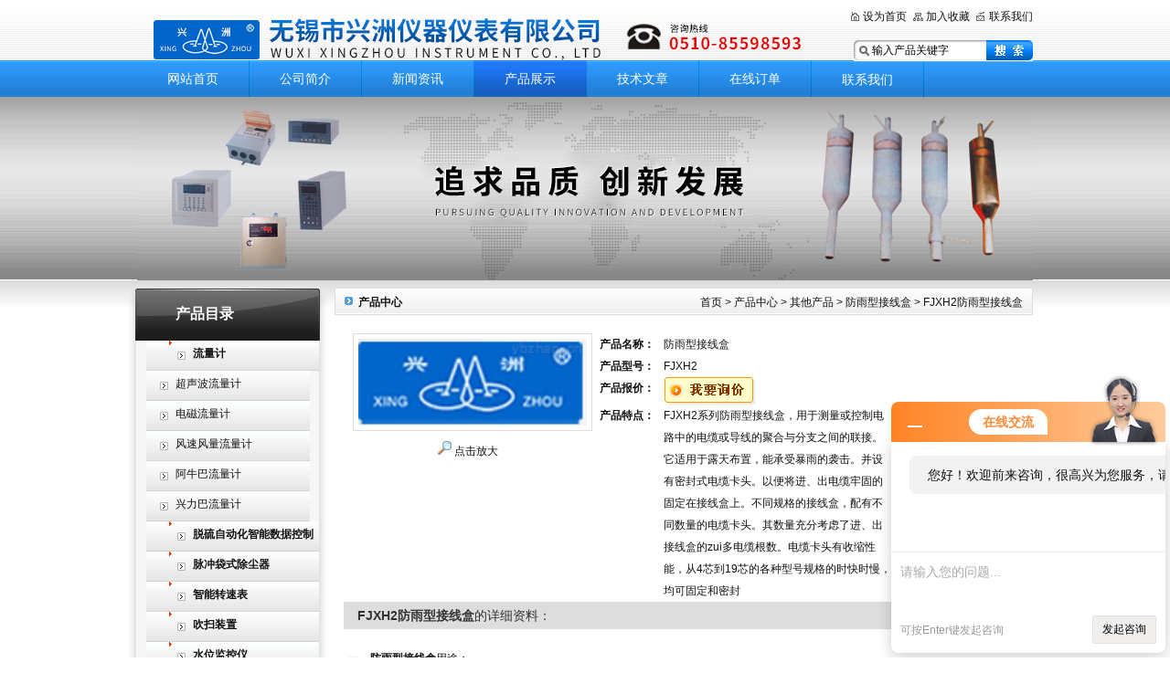

--- FILE ---
content_type: text/html; charset=utf-8
request_url: http://www.wxxzyb.cn/xingzhou-Products-108980/
body_size: 11584
content:
<!DOCTYPE html PUBLIC "-//W3C//DTD XHTML 1.0 Transitional//EN" "http://www.w3.org/TR/xhtml1/DTD/xhtml1-transitional.dtd">
<html xmlns="http://www.w3.org/1999/xhtml">
<head>
<meta http-equiv="Content-Type" content="text/html; charset=utf-8" />
<TITLE>防雨型接线盒FJXH2-无锡市兴洲仪器仪表有限公司</TITLE>
<META NAME="Keywords" CONTENT="防雨型接线盒">
<META NAME="Description" CONTENT="无锡市兴洲仪器仪表有限公司专业生产(供应)销售防雨型接线盒,欢迎您来电咨询防雨型接线盒的详细信息.">
<link href="/skins/623/css/style.css" rel="stylesheet" type="text/css" />
<!--导航当前状态 JS-->
<script language="javascript" type="text/javascript"> 
	var menu= '4';
</script>
<!--导航当前状态 JS END-->
<script type="application/ld+json">
{
"@context": "https://ziyuan.baidu.com/contexts/cambrian.jsonld",
"@id": "http://www.wxxzyb.cn/xingzhou-Products-108980/",
"title": "防雨型接线盒FJXH2",
"pubDate": "2007-11-20T11:18:31",
"upDate": "2025-12-29T08:14:04"
    }</script>
<script type="text/javascript" src="/ajax/common.ashx"></script>
<script src="/ajax/NewPersonalStyle.Classes.SendMSG,NewPersonalStyle.ashx" type="text/javascript"></script>
<script type="text/javascript">
var viewNames = "";
var cookieArr = document.cookie.match(new RegExp("ViewNames" + "=[_0-9]*", "gi"));
if (cookieArr != null && cookieArr.length > 0) {
   var cookieVal = cookieArr[0].split("=");
    if (cookieVal[0] == "ViewNames") {
        viewNames = unescape(cookieVal[1]);
    }
}
if (viewNames == "") {
    var exp = new Date();
    exp.setTime(exp.getTime() + 7 * 24 * 60 * 60 * 1000);
    viewNames = new Date().valueOf() + "_" + Math.round(Math.random() * 1000 + 1000);
    document.cookie = "ViewNames" + "=" + escape(viewNames) + "; expires" + "=" + exp.toGMTString();
}
SendMSG.ToSaveViewLog("108980", "ProductsInfo",viewNames, function() {});
</script>
<script language="javaScript" src="/js/JSChat.js"></script><script language="javaScript">function ChatBoxClickGXH() { DoChatBoxClickGXH('http://chat.ybzhan.cn',848) }</script><script>!window.jQuery && document.write('<script src="https://public.mtnets.com/Plugins/jQuery/2.2.4/jquery-2.2.4.min.js">'+'</scr'+'ipt>');</script><script type="text/javascript" src="http://chat.ybzhan.cn/chat/KFCenterBox/623"></script><script type="text/javascript" src="http://chat.ybzhan.cn/chat/KFLeftBox/623"></script><script>
(function(){
var bp = document.createElement('script');
var curProtocol = window.location.protocol.split(':')[0];
if (curProtocol === 'https') {
bp.src = 'https://zz.bdstatic.com/linksubmit/push.js';
}
else {
bp.src = 'http://push.zhanzhang.baidu.com/push.js';
}
var s = document.getElementsByTagName("script")[0];
s.parentNode.insertBefore(bp, s);
})();
</script>
<meta name="mobile-agent" content="format=html5;url=http://m.wxxzyb.cn/xingzhou-products-108980/">
<script type="text/javascript">
if(navigator.userAgent.match(/(iPhone|iPod|Android|ios)/i)){
    window.location = window.location.href.replace("www", "m");
}
</script>
</head>
<body>
<div class="Header">
		<h1><a href="/">无锡市兴洲仪器仪表有限公司</a></h1>
		
		<div class="search">

		  <a href="#" onclick="this.style.behavior='url(#default#homepage)';this.setHomePage(window.location.href);return(false)" class="top1">设为首页</a>
		   <a href="javascript:window.external.addFavorite(window.location.href, '无锡市兴洲仪器仪表有限公司')" class="top2">加入收藏</a>
		   <a href="/contact/" class="top3">联系我们</a>
		   <span>
		   <form name="form1" method="post" action="/products.html" onSubmit="return checkform(form1)">
		     <input type="text" name="keyword" id="keyword" class="input" value="输入产品关键字" onfocus="this.value=''"/>
		      <input type="submit" name="button" id="button" value="" class="but" />
		    </form>
			<script language=Javascript>
	function checkform(form)
	{
		var flag=true;
		if(form("keyword").value==""){alert("请输入关键词!");form("keyword").focus();return false};
		if(form("keyword").value=="输入产品关键字"){alert("请输入关键词!");form("keyword").focus();return false};
		return flag;
	}
</script>
		   </span>
		
		</div>
  </div>
  
  <div id="nav">
     <ul>
		<li id="menuId1"><a href="/">网站首页</a></li>
		<li id="menuId2"><a href="/aboutus/">公司简介</a></li>
		<li id="menuId3"><a href="/news/">新闻资讯</a></li>
		<li id="menuId4"><a href="/products/">产品展示</a></li>
		<li id="menuId5"><a href="/article/">技术文章</a></li>
		<li id="menuId6"><a href="/order/">在线订单</a></li>
		<li id="menuId7" class="no_x"><a href="/contact/">联系我们</a></li>
	 </ul> 
	 
<script language="javascript" type="text/javascript">
try {
    document.getElementById("menuId" + menu).className = "nav_hover";
}
catch (e) {}
</script>

  </div>
  
<script src="http://www.ybzhan.cn/mystat.aspx?u=xingzhou"></script>
	
	
<div class="BannerAbout"><img src="/skins/623/images/ny_banner.jpg" width="980" height="200" alt="无锡市兴洲仪器仪表有限公司" /></div>
<div class="ContentBg">
    <div class="Content">
    	<div class="ContentLeft">
        	<div class="Menu">
  <h3>产品目录</h3>
<ul style="padding-left:20px">
	
	 <li style="line-height:28px"><img src="/skins/623/images/ico_2.gif"/>&nbsp;&nbsp;<a href="/xingzhou-ParentList-476173/" title="流量计" onmouseover="showsubmenu('流量计')"><strong>流量计</strong></a></li>
       <div id="submenu_流量计" style="display:none">
     
	 <li style="line-height:28px; padding-left:15px"><a href="/xingzhou-SonList-498447/" title="超声波流量计">超声波流量计</a></li>  
	 <li style="line-height:28px; padding-left:15px"><a href="/xingzhou-SonList-494542/" title="电磁流量计">电磁流量计</a></li>  
	 <li style="line-height:28px; padding-left:15px"><a href="/xingzhou-SonList-494509/" title="风速风量流量计">风速风量流量计</a></li>  
	 <li style="line-height:28px; padding-left:15px"><a href="/xingzhou-SonList-476175/" title="阿牛巴流量计">阿牛巴流量计</a></li>  
	 <li style="line-height:28px; padding-left:15px"><a href="/xingzhou-SonList-476174/" title="兴力巴流量计">兴力巴流量计</a></li>  
            </div>
          
	 <li style="line-height:28px"><img src="/skins/623/images/ico_2.gif"/>&nbsp;&nbsp;<a href="/xingzhou-ParentList-452004/" title="脱硫自动化智能数据控制系统" onmouseover="showsubmenu('脱硫自动化智能数据控制系统')"><strong>脱硫自动化智能数据控制系统</strong></a></li>
       <div id="submenu_脱硫自动化智能数据控制系统" style="display:none">
     
	 <li style="line-height:28px; padding-left:15px"><a href="/xingzhou-SonList-572296/" title="脱硫、脱硝自动化智能数据控制系统">脱硫、脱硝自动化智能数据控制系统</a></li>  
            </div>
          
	 <li style="line-height:28px"><img src="/skins/623/images/ico_2.gif"/>&nbsp;&nbsp;<a href="/xingzhou-ParentList-441842/" title="脉冲袋式除尘器" onmouseover="showsubmenu('脉冲袋式除尘器')"><strong>脉冲袋式除尘器</strong></a></li>
       <div id="submenu_脉冲袋式除尘器" style="display:none">
     
	 <li style="line-height:28px; padding-left:15px"><a href="/xingzhou-SonList-572299/" title="脉冲袋式除尘器，袋式除尘器，脉冲除尘器工作原理">脉冲袋式除尘器，袋式除尘器，脉冲除尘器工作原理</a></li>  
            </div>
          
	 <li style="line-height:28px"><img src="/skins/623/images/ico_2.gif"/>&nbsp;&nbsp;<a href="/xingzhou-ParentList-25352/" title="智能转速表" onmouseover="showsubmenu('智能转速表')"><strong>智能转速表</strong></a></li>
       <div id="submenu_智能转速表" style="display:none">
     
	 <li style="line-height:28px; padding-left:15px"><a href="/xingzhou-SonList-55024/" title="转速传感器">转速传感器</a></li>  
	 <li style="line-height:28px; padding-left:15px"><a href="/xingzhou-SonList-56230/" title="智能数字转速表">智能数字转速表</a></li>  
	 <li style="line-height:28px; padding-left:15px"><a href="/xingzhou-SonList-56228/" title="墙挂式智能转速表">墙挂式智能转速表</a></li>  
            </div>
          
	 <li style="line-height:28px"><img src="/skins/623/images/ico_2.gif"/>&nbsp;&nbsp;<a href="/xingzhou-ParentList-26536/" title="吹扫装置" onmouseover="showsubmenu('吹扫装置')"><strong>吹扫装置</strong></a></li>
       <div id="submenu_吹扫装置" style="display:none">
     
	 <li style="line-height:28px; padding-left:15px"><a href="/xingzhou-SonList-119839/" title="气源分配控制装置">气源分配控制装置</a></li>  
	 <li style="line-height:28px; padding-left:15px"><a href="/xingzhou-SonList-371629/" title="风压防堵补偿吹扫装置">风压防堵补偿吹扫装置</a></li>  
	 <li style="line-height:28px; padding-left:15px"><a href="/xingzhou-SonList-119840/" title="风压防堵取样器">风压防堵取样器</a></li>  
	 <li style="line-height:28px; padding-left:15px"><a href="/xingzhou-SonList-54786/" title="多路风压测量装置">多路风压测量装置</a></li>  
	 <li style="line-height:28px; padding-left:15px"><a href="/xingzhou-SonList-54783/" title="脉冲控制仪">脉冲控制仪</a></li>  
	 <li style="line-height:28px; padding-left:15px"><a href="/xingzhou-SonList-375187/" title="气源分配箱">气源分配箱</a></li>  
	 <li style="line-height:28px; padding-left:15px"><a href="/xingzhou-SonList-54784/" title="智能炉膛负压表">智能炉膛负压表</a></li>  
	 <li style="line-height:28px; padding-left:15px"><a href="/xingzhou-SonList-119841/" title="毕托管">毕托管</a></li>  
	 <li style="line-height:28px; padding-left:15px"><a href="/xingzhou-SonList-119838/" title="风流量测量装置">风流量测量装置</a></li>  
            </div>
          
	 <li style="line-height:28px"><img src="/skins/623/images/ico_2.gif"/>&nbsp;&nbsp;<a href="/xingzhou-ParentList-2671/" title="水位监控仪" onmouseover="showsubmenu('水位监控仪')"><strong>水位监控仪</strong></a></li>
       <div id="submenu_水位监控仪" style="display:none">
     
	 <li style="line-height:28px; padding-left:15px"><a href="/xingzhou-SonList-476197/" title="雷达水位计">雷达水位计</a></li>  
	 <li style="line-height:28px; padding-left:15px"><a href="/xingzhou-SonList-476193/" title="投入式液位计">投入式液位计</a></li>  
	 <li style="line-height:28px; padding-left:15px"><a href="/xingzhou-SonList-423433/" title="雷达物位计">雷达物位计</a></li>  
	 <li style="line-height:28px; padding-left:15px"><a href="/xingzhou-SonList-56196/" title="双色电接点液位计">双色电接点液位计</a></li>  
	 <li style="line-height:28px; padding-left:15px"><a href="/xingzhou-SonList-54858/" title="电接点液位监控仪">电接点液位监控仪</a></li>  
	 <li style="line-height:28px; padding-left:15px"><a href="/xingzhou-SonList-54861/" title="水位表">水位表</a></li>  
	 <li style="line-height:28px; padding-left:15px"><a href="/xingzhou-SonList-54855/" title="测量筒">测量筒</a></li>  
	 <li style="line-height:28px; padding-left:15px"><a href="/xingzhou-SonList-56199/" title="液位监控仪">液位监控仪</a></li>  
	 <li style="line-height:28px; padding-left:15px"><a href="/xingzhou-SonList-56198/" title="液位调节仪">液位调节仪</a></li>  
	 <li style="line-height:28px; padding-left:15px"><a href="/xingzhou-SonList-56197/" title="磁翻板液位计">磁翻板液位计</a></li>  
	 <li style="line-height:28px; padding-left:15px"><a href="/xingzhou-SonList-56195/" title="液位远传变送器">液位远传变送器</a></li>  
	 <li style="line-height:28px; padding-left:15px"><a href="/xingzhou-SonList-54860/" title="水位控制仪">水位控制仪</a></li>  
	 <li style="line-height:28px; padding-left:15px"><a href="/xingzhou-SonList-54859/" title="水位报警仪">水位报警仪</a></li>  
	 <li style="line-height:28px; padding-left:15px"><a href="/xingzhou-SonList-54857/" title="液位控制器">液位控制器</a></li>  
            </div>
          
	 <li style="line-height:28px"><img src="/skins/623/images/ico_2.gif"/>&nbsp;&nbsp;<a href="/xingzhou-ParentList-26539/" title="智能流量积算仪" onmouseover="showsubmenu('智能流量积算仪')"><strong>智能流量积算仪</strong></a></li>
       <div id="submenu_智能流量积算仪" style="display:none">
     
	 <li style="line-height:28px; padding-left:15px"><a href="/xingzhou-SonList-371639/" title="风速风流量计">风速风流量计</a></li>  
	 <li style="line-height:28px; padding-left:15px"><a href="/xingzhou-SonList-54880/" title="智能计量泵计量仪">智能计量泵计量仪</a></li>  
	 <li style="line-height:28px; padding-left:15px"><a href="/xingzhou-SonList-54879/" title="全通用智能流量积算仪">全通用智能流量积算仪</a></li>  
	 <li style="line-height:28px; padding-left:15px"><a href="/xingzhou-SonList-54878/" title="磁卡式通用感应智能流量仪">磁卡式通用感应智能流量仪</a></li>  
            </div>
          
	 <li style="line-height:28px"><img src="/skins/623/images/ico_2.gif"/>&nbsp;&nbsp;<a href="/xingzhou-ParentList-26540/" title="氧化锆氧量分析仪" onmouseover="showsubmenu('氧化锆氧量分析仪')"><strong>氧化锆氧量分析仪</strong></a></li>
       <div id="submenu_氧化锆氧量分析仪" style="display:none">
     
	 <li style="line-height:28px; padding-left:15px"><a href="/xingzhou-SonList-371632/" title="氧化锆探头">氧化锆探头</a></li>  
	 <li style="line-height:28px; padding-left:15px"><a href="/xingzhou-SonList-54877/" title="氧化锆定氧探头">氧化锆定氧探头</a></li>  
	 <li style="line-height:28px; padding-left:15px"><a href="/xingzhou-SonList-54876/" title="氧化锆智能氧量分析仪">氧化锆智能氧量分析仪</a></li>  
	 <li style="line-height:28px; padding-left:15px"><a href="/xingzhou-SonList-54874/" title="氧化锆保护管">氧化锆保护管</a></li>  
	 <li style="line-height:28px; padding-left:15px"><a href="/xingzhou-SonList-54875/" title="氧化锆微量氧测定元件">氧化锆微量氧测定元件</a></li>  
            </div>
          
	 <li style="line-height:28px"><img src="/skins/623/images/ico_2.gif"/>&nbsp;&nbsp;<a href="/xingzhou-ParentList-25498/" title="智能通用数显仪" onmouseover="showsubmenu('智能通用数显仪')"><strong>智能通用数显仪</strong></a></li>
       <div id="submenu_智能通用数显仪" style="display:none">
     
	 <li style="line-height:28px; padding-left:15px"><a href="/xingzhou-SonList-371631/" title="智能前端">智能前端</a></li>  
	 <li style="line-height:28px; padding-left:15px"><a href="/xingzhou-SonList-54866/" title="温度控制仪">温度控制仪</a></li>  
	 <li style="line-height:28px; padding-left:15px"><a href="/xingzhou-SonList-54864/" title="智能数显调节仪">智能数显调节仪</a></li>  
	 <li style="line-height:28px; padding-left:15px"><a href="/xingzhou-SonList-54863/" title="智能光柱式数显仪">智能光柱式数显仪</a></li>  
	 <li style="line-height:28px; padding-left:15px"><a href="/xingzhou-SonList-54862/" title="双通道智能数显仪">双通道智能数显仪</a></li>  
            </div>
          
	 <li style="line-height:28px"><img src="/skins/623/images/ico_2.gif"/>&nbsp;&nbsp;<a href="/xingzhou-ParentList-2667/" title="闪光报警器|音响器" onmouseover="showsubmenu('闪光报警器|音响器')"><strong>闪光报警器|音响器</strong></a></li>
       <div id="submenu_闪光报警器|音响器" style="display:none">
     
	 <li style="line-height:28px; padding-left:15px"><a href="/xingzhou-SonList-55957/" title="电接点报警器">电接点报警器</a></li>  
	 <li style="line-height:28px; padding-left:15px"><a href="/xingzhou-SonList-55956/" title="闪光信号报警器">闪光信号报警器</a></li>  
	 <li style="line-height:28px; padding-left:15px"><a href="/xingzhou-SonList-55955/" title="报警音响器">报警音响器</a></li>  
	 <li style="line-height:28px; padding-left:15px"><a href="/xingzhou-SonList-55954/" title="闪光报警器">闪光报警器</a></li>  
            </div>
          
	 <li style="line-height:28px"><img src="/skins/623/images/ico_2.gif"/>&nbsp;&nbsp;<a href="/xingzhou-ParentList-26538/" title="温度巡测记录仪" onmouseover="showsubmenu('温度巡测记录仪')"><strong>温度巡测记录仪</strong></a></li>
       <div id="submenu_温度巡测记录仪" style="display:none">
     
	 <li style="line-height:28px; padding-left:15px"><a href="/xingzhou-SonList-54873/" title="智能温度巡测仪">智能温度巡测仪</a></li>  
	 <li style="line-height:28px; padding-left:15px"><a href="/xingzhou-SonList-54872/" title="智能温度巡测记录仪">智能温度巡测记录仪</a></li>  
            </div>
          
	 <li style="line-height:28px"><img src="/skins/623/images/ico_2.gif"/>&nbsp;&nbsp;<a href="/xingzhou-ParentList-2666/" title="变送器系列" onmouseover="showsubmenu('变送器系列')"><strong>变送器系列</strong></a></li>
       <div id="submenu_变送器系列" style="display:none">
     
	 <li style="line-height:28px; padding-left:15px"><a href="/xingzhou-SonList-581348/" title="频率变送器">频率变送器</a></li>  
	 <li style="line-height:28px; padding-left:15px"><a href="/xingzhou-SonList-497577/" title="电容式压力变送器">电容式压力变送器</a></li>  
	 <li style="line-height:28px; padding-left:15px"><a href="/xingzhou-SonList-494530/" title="油位传感器">油位传感器</a></li>  
	 <li style="line-height:28px; padding-left:15px"><a href="/xingzhou-SonList-56222/" title="炉膛负压表">炉膛负压表</a></li>  
	 <li style="line-height:28px; padding-left:15px"><a href="/xingzhou-SonList-55823/" title="一体化变送器">一体化变送器</a></li>  
	 <li style="line-height:28px; padding-left:15px"><a href="/xingzhou-SonList-55821/" title="压力差压变送器">压力差压变送器</a></li>  
	 <li style="line-height:28px; padding-left:15px"><a href="/xingzhou-SonList-55818/" title="电量送变器">电量送变器</a></li>  
	 <li style="line-height:28px; padding-left:15px"><a href="/xingzhou-SonList-55817/" title="温湿度变送器">温湿度变送器</a></li>  
	 <li style="line-height:28px; padding-left:15px"><a href="/xingzhou-SonList-55816/" title="单双路变送器">单双路变送器</a></li>  
	 <li style="line-height:28px; padding-left:15px"><a href="/xingzhou-SonList-55285/" title="液位变送器">液位变送器</a></li>  
	 <li style="line-height:28px; padding-left:15px"><a href="/xingzhou-SonList-55016/" title="配电器">配电器</a></li>  
	 <li style="line-height:28px; padding-left:15px"><a href="/xingzhou-SonList-55015/" title="信号隔离器/转换器">信号隔离器/转换器</a></li>  
	 <li style="line-height:28px; padding-left:15px"><a href="/xingzhou-SonList-54881/" title="温度仪表">温度仪表</a></li>  
            </div>
          
	 <li style="line-height:28px"><img src="/skins/623/images/ico_2.gif"/>&nbsp;&nbsp;<a href="/xingzhou-ParentList-26544/" title="电源箱" onmouseover="showsubmenu('电源箱')"><strong>电源箱</strong></a></li>
       <div id="submenu_电源箱" style="display:none">
     
	 <li style="line-height:28px; padding-left:15px"><a href="/xingzhou-SonList-572301/" title="仪表电源箱">仪表电源箱</a></li>  
	 <li style="line-height:28px; padding-left:15px"><a href="/xingzhou-SonList-572300/" title="不间断电源">不间断电源</a></li>  
            </div>
          
	 <li style="line-height:28px"><img src="/skins/623/images/ico_2.gif"/>&nbsp;&nbsp;<a href="/xingzhou-ParentList-26545/" title="节流装置|平衡容器" onmouseover="showsubmenu('节流装置|平衡容器')"><strong>节流装置|平衡容器</strong></a></li>
       <div id="submenu_节流装置|平衡容器" style="display:none">
     
	 <li style="line-height:28px; padding-left:15px"><a href="/xingzhou-SonList-498382/" title="冷凝器">冷凝器</a></li>  
	 <li style="line-height:28px; padding-left:15px"><a href="/xingzhou-SonList-494519/" title="孔板流量计">孔板流量计</a></li>  
	 <li style="line-height:28px; padding-left:15px"><a href="/xingzhou-SonList-432581/" title="取样冷却器">取样冷却器</a></li>  
	 <li style="line-height:28px; padding-left:15px"><a href="/xingzhou-SonList-371649/" title="双室平衡容器">双室平衡容器</a></li>  
            </div>
          
	 <li style="line-height:28px"><img src="/skins/623/images/ico_2.gif"/>&nbsp;&nbsp;<a href="/xingzhou-ParentList-26546/" title="电动操作显示器" onmouseover="showsubmenu('电动操作显示器')"><strong>电动操作显示器</strong></a></li>
       <div id="submenu_电动操作显示器" style="display:none">
     
	 <li style="line-height:28px; padding-left:15px"><a href="/xingzhou-SonList-498030/" title="电动执行机构">电动执行机构</a></li>  
	 <li style="line-height:28px; padding-left:15px"><a href="/xingzhou-SonList-54712/" title="操作器">操作器</a></li>  
	 <li style="line-height:28px; padding-left:15px"><a href="/xingzhou-SonList-54711/" title="显示器">显示器</a></li>  
	 <li style="line-height:28px; padding-left:15px"><a href="/xingzhou-SonList-54710/" title="球型铰链机构">球型铰链机构</a></li>  
	 <li style="line-height:28px; padding-left:15px"><a href="/xingzhou-SonList-54709/" title="伺服放大器">伺服放大器</a></li>  
	 <li style="line-height:28px; padding-left:15px"><a href="/xingzhou-SonList-54708/" title="位置发送器">位置发送器</a></li>  
	 <li style="line-height:28px; padding-left:15px"><a href="/xingzhou-SonList-54707/" title="伺服控制PID调节器">伺服控制PID调节器</a></li>  
            </div>
          
	 <li style="line-height:28px"><img src="/skins/623/images/ico_2.gif"/>&nbsp;&nbsp;<a href="/xingzhou-ParentList-26547/" title="校验仪系列" onmouseover="showsubmenu('校验仪系列')"><strong>校验仪系列</strong></a></li>
       <div id="submenu_校验仪系列" style="display:none">
     
	 <li style="line-height:28px; padding-left:15px"><a href="/xingzhou-SonList-55023/" title="手持式智能信号发生校验仪">手持式智能信号发生校验仪</a></li>  
	 <li style="line-height:28px; padding-left:15px"><a href="/xingzhou-SonList-55022/" title="便携式精密压力/风压校验仪">便携式精密压力/风压校验仪</a></li>  
            </div>
          
	 <li style="line-height:28px"><img src="/skins/623/images/ico_2.gif"/>&nbsp;&nbsp;<a href="/xingzhou-ParentList-26548/" title="汽轮机监视保护仪表" onmouseover="showsubmenu('汽轮机监视保护仪表')"><strong>汽轮机监视保护仪表</strong></a></li>
       <div id="submenu_汽轮机监视保护仪表" style="display:none">
     
	 <li style="line-height:28px; padding-left:15px"><a href="/xingzhou-SonList-54279/" title="轴向传感器|轴向监视仪">轴向传感器|轴向监视仪</a></li>  
	 <li style="line-height:28px; padding-left:15px"><a href="/xingzhou-SonList-54278/" title="振动传感器|振动监视仪">振动传感器|振动监视仪</a></li>  
	 <li style="line-height:28px; padding-left:15px"><a href="/xingzhou-SonList-54277/" title="油位传感器|油位监视仪">油位传感器|油位监视仪</a></li>  
	 <li style="line-height:28px; padding-left:15px"><a href="/xingzhou-SonList-54276/" title="胀差传感器|胀差监视仪">胀差传感器|胀差监视仪</a></li>  
            </div>
          
	 <li style="line-height:28px"><img src="/skins/623/images/ico_2.gif"/>&nbsp;&nbsp;<a href="/xingzhou-ParentList-26549/" title="数据采集|热网管理" onmouseover="showsubmenu('数据采集|热网管理')"><strong>数据采集|热网管理</strong></a></li>
       <div id="submenu_数据采集|热网管理" style="display:none">
     
	 <li style="line-height:28px; padding-left:15px"><a href="/xingzhou-SonList-54274/" title="IDAS系列智能数据采集网络">IDAS系列智能数据采集网络</a></li>  
	 <li style="line-height:28px; padding-left:15px"><a href="/xingzhou-SonList-54273/" title="智能数据采集装置">智能数据采集装置</a></li>  
	 <li style="line-height:28px; padding-left:15px"><a href="/xingzhou-SonList-54272/" title="热电厂供汽热网计算机管理系统">热电厂供汽热网计算机管理系统</a></li>  
            </div>
          
	 <li style="line-height:28px"><img src="/skins/623/images/ico_2.gif"/>&nbsp;&nbsp;<a href="/xingzhou-ParentList-26550/" title="工业自动化仪表盘" onmouseover="showsubmenu('工业自动化仪表盘')"><strong>工业自动化仪表盘</strong></a></li>
       <div id="submenu_工业自动化仪表盘" style="display:none">
     
            </div>
          
	 <li style="line-height:28px"><img src="/skins/623/images/ico_2.gif"/>&nbsp;&nbsp;<a href="/xingzhou-ParentList-26552/" title="水质电参数测量仪" onmouseover="showsubmenu('水质电参数测量仪')"><strong>水质电参数测量仪</strong></a></li>
       <div id="submenu_水质电参数测量仪" style="display:none">
     
	 <li style="line-height:28px; padding-left:15px"><a href="/xingzhou-SonList-497530/" title="电导率仪">电导率仪</a></li>  
	 <li style="line-height:28px; padding-left:15px"><a href="/xingzhou-SonList-488724/" title="溶氧仪">溶氧仪</a></li>  
	 <li style="line-height:28px; padding-left:15px"><a href="/xingzhou-SonList-488722/" title="酸碱浓度计">酸碱浓度计</a></li>  
            </div>
          
	 <li style="line-height:28px"><img src="/skins/623/images/ico_2.gif"/>&nbsp;&nbsp;<a href="/xingzhou-ParentList-119381/" title="分析仪器传感器电极" onmouseover="showsubmenu('分析仪器传感器电极')"><strong>分析仪器传感器电极</strong></a></li>
       <div id="submenu_分析仪器传感器电极" style="display:none">
     
	 <li style="line-height:28px; padding-left:15px"><a href="/xingzhou-SonList-497554/" title="PH电极">PH电极</a></li>  
	 <li style="line-height:28px; padding-left:15px"><a href="/xingzhou-SonList-497552/" title="电导率电极">电导率电极</a></li>  
            </div>
          
	 <li style="line-height:28px"><img src="/skins/623/images/ico_2.gif"/>&nbsp;&nbsp;<a href="/xingzhou-ParentList-26551/" title="无纸记录仪" onmouseover="showsubmenu('无纸记录仪')"><strong>无纸记录仪</strong></a></li>
       <div id="submenu_无纸记录仪" style="display:none">
     
	 <li style="line-height:28px; padding-left:15px"><a href="/xingzhou-SonList-494516/" title="彩色无纸记录仪">彩色无纸记录仪</a></li>  
	 <li style="line-height:28px; padding-left:15px"><a href="/xingzhou-SonList-55021/" title="智能无纸记录仪（1～3路横式/竖式）">智能无纸记录仪（1～3路横式/竖式）</a></li>  
	 <li style="line-height:28px; padding-left:15px"><a href="/xingzhou-SonList-55020/" title="智能无纸记录仪（1～20路方形）">智能无纸记录仪（1～20路方形）</a></li>  
            </div>
          
	 <li style="line-height:28px"><img src="/skins/623/images/ico_2.gif"/>&nbsp;&nbsp;<a href="/xingzhou-ParentList-119384/" title="仪表保护保温箱" onmouseover="showsubmenu('仪表保护保温箱')"><strong>仪表保护保温箱</strong></a></li>
       <div id="submenu_仪表保护保温箱" style="display:none">
     
	 <li style="line-height:28px; padding-left:15px"><a href="/xingzhou-SonList-498088/" title="智能型电磁阀控制箱">智能型电磁阀控制箱</a></li>  
	 <li style="line-height:28px; padding-left:15px"><a href="/xingzhou-SonList-441889/" title="电气控制柜">电气控制柜</a></li>  
            </div>
          
	 <li style="line-height:28px"><img src="/skins/623/images/ico_2.gif"/>&nbsp;&nbsp;<a href="/xingzhou-ParentList-26553/" title="其他产品" onmouseover="showsubmenu('其他产品')"><strong>其他产品</strong></a></li>
       <div id="submenu_其他产品" style="display:none">
     
	 <li style="line-height:28px; padding-left:15px"><a href="/xingzhou-SonList-581193/" title="油箱油位测量装置">油箱油位测量装置</a></li>  
	 <li style="line-height:28px; padding-left:15px"><a href="/xingzhou-SonList-498422/" title="单、双极电源开关">单、双极电源开关</a></li>  
	 <li style="line-height:28px; padding-left:15px"><a href="/xingzhou-SonList-494524/" title="油动机行程传感器">油动机行程传感器</a></li>  
	 <li style="line-height:28px; padding-left:15px"><a href="/xingzhou-SonList-375104/" title="智能空气净化装置">智能空气净化装置</a></li>  
	 <li style="line-height:28px; padding-left:15px"><a href="/xingzhou-SonList-54672/" title="液位/电源/料位开关">液位/电源/料位开关</a></li>  
	 <li style="line-height:28px; padding-left:15px"><a href="/xingzhou-SonList-54671/" title="滚珠式振动器">滚珠式振动器</a></li>  
	 <li style="line-height:28px; padding-left:15px"><a href="/xingzhou-SonList-54670/" title="防雨型接线盒">防雨型接线盒</a></li>  
            </div>
          
	 <li style="line-height:28px"><img src="/skins/623/images/ico_2.gif"/>&nbsp;&nbsp;<a href="/xingzhou-ParentList-572291/" title="除尘器自动化控制系统" onmouseover="showsubmenu('除尘器自动化控制系统')"><strong>除尘器自动化控制系统</strong></a></li>
       <div id="submenu_除尘器自动化控制系统" style="display:none">
     
	 <li style="line-height:28px; padding-left:15px"><a href="/xingzhou-SonList-572292/" title="大型除尘器自动化控制系统">大型除尘器自动化控制系统</a></li>  
            </div>
          
	 <li style="line-height:28px"><img src="/skins/623/images/ico_2.gif"/>&nbsp;&nbsp;<a href="/xingzhou-ParentList-576508/" title="压差控制器" onmouseover="showsubmenu('压差控制器')"><strong>压差控制器</strong></a></li>
       <div id="submenu_压差控制器" style="display:none">
     
	 <li style="line-height:28px; padding-left:15px"><a href="/xingzhou-SonList-580559/" title="压力调节装置">压力调节装置</a></li>  
            </div>
          
	 <li style="line-height:28px"><img src="/skins/623/images/ico_2.gif"/>&nbsp;&nbsp;<a href="/xingzhou-ParentList-581352/" title="温度仪表（热电阻、热电偶）" onmouseover="showsubmenu('温度仪表（热电阻、热电偶）')"><strong>温度仪表（热电阻、热电偶）</strong></a></li>
       <div id="submenu_温度仪表（热电阻、热电偶）" style="display:none">
     
	 <li style="line-height:28px; padding-left:15px"><a href="/xingzhou-SonList-581353/" title="装配式热电偶">装配式热电偶</a></li>  
            </div>
          	
           <SCRIPT type=text/JavaScript>
var aaa = document.getElementsByTagName('div');
	var j =0;
	for(i=0;i<aaa.length;i++)
	{
		if(aaa[i].id.indexOf('submenu_')>-1 && j ==0 )		
		{
			aaa[i].style.display = '';
			break;
		}
	}	
function showsubmenu(sid)
{
	var aaa = document.getElementsByTagName('div');
	var j =0;
	for(i=0;i<aaa.length;i++)
	{
		if(aaa[i].id.indexOf('submenu_')>-1)			
			aaa[i].style.display = 'none';
	}	
	var bbb = document.getElementById("submenu_" + sid );
	bbb.style.display= '';
}
  </SCRIPT>
  </ul>

</div>
        </div>
    	<div class="ContentRight">
        	<div class="Links">
            	<div class="l"><a href="\">首页</a> > <a href="\products.html">产品中心</a> > <a href="/xingzhou-ParentList-26553/">其他产品</a> > <a href="/xingzhou-SonList-54670/">防雨型接线盒</a> > FJXH2防雨型接线盒
            
              </div>
            	<h2>产品中心</h2>
            </div>
            <div class="main_box">
            <!--产品展示start-->
             <div class="prodetail_box">
                  <div class="prodetail_img">
				      <p><img  src="http://img48.ybzhan.cn/gxhpic_693c269495/fa0ff1dd222956ceddaff5666585ca574db58e17a4308d82e31cfd8dfd6dc73a0828da5c32ff99c7.png" width="250" style="border:1px solid #ddd; padding:5px;" alt="防雨型接线盒"/></p>
					  <p style="text-align:center; margin:0px; margin-top:10px; width:250px;">
					  <img border=0 src="/skins/623/images/big.jpg" width=16 height=16 align="absmiddle">
					  <a href="http://img48.ybzhan.cn/gxhpic_693c269495/fa0ff1dd222956ceddaff5666585ca574db58e17a4308d82e31cfd8dfd6dc73a0828da5c32ff99c7.png" target="_blank" title="放大产品图片"> 点击放大</a></p>
				  </div>
                  <div class="pro_text01">
				     <p><b>产品名称：</b><span>防雨型接线盒</span></p>
				     <p><b>产品型号：</b><span>FJXH2</span></p>					 
					 <p><b>产品报价：</b><span><a href="#order"><img src=/images/cankaojia.gif border=0></a></span></p>
					 <p><b>产品特点：</b><span>FJXH2系列防雨型接线盒，用于测量或控制电路中的电缆或导线的聚合与分支之间的联接。它适用于露天布置，能承受暴雨的袭击。并设有密封式电缆卡头。以便将进、出电缆牢固的固定在接线盒上。不同规格的接线盒，配有不同数量的电缆卡头。其数量充分考虑了进、出接线盒的zui多电缆根数。电缆卡头有收缩性能，从4芯到19芯的各种型号规格的时快时慢，均可固定和密封</span></p>
				  </div>
				  <div id="clear"></div>
             </div>
		     <!--产品展示start-->
			 
			 
			 <div id="pro_xxnr_box">
                <h2 class="bt"><strong>FJXH2防雨型接线盒</strong>的详细资料：</h2>
                <div class="xxbrbox"><P>一、<STRONG>防雨型接线盒</STRONG>用途：<BR>FJXH<SUB>2</SUB>系列防雨型接线盒，用于测量或控制电路中的电缆或导线的聚合与分支之间的联接。它适用于露天布置，能承受暴雨的袭击。并设有密封式电缆卡头。以便将进、出电缆牢固的固定在接线盒上。不同规格的接线盒，配有不同数量的电缆卡头。其数量充分考虑了进、出接线盒的zui多电缆根数。电缆卡头有收缩性能，从4芯到19芯的各种型号规格的时快时慢，均可固定和密封。<BR></P><P>二、<STRONG>防雨型接线盒</STRONG>规格：</P><P>接线盒规格（表1）</P><TABLE id=table1 style="WIDTH: 93%; BORDER-COLLAPSE: collapse" border=1 cellSpacing=0 cellPadding=0><TBODY><TR><TD rowSpan=2><P>序号</P></TD><TD rowSpan=2><P>型号</P></TD><TD colSpan=2><P>电气参数</P></TD><TD rowSpan=2><P>端子数量</P></TD><TD rowSpan=2><P>卡头数量</P></TD><TD rowSpan=2><P>外形尺寸</P></TD><TD rowSpan=2><P>备注</P></TD></TR><TR><TD><P>额定电压</P></TD><TD><P>额定电源</P></TD></TR><TR><TD><P>1</P></TD><TD><P>FJXH<SUB>2</SUB>-6</P></TD><TD rowSpan=10><P>500v</P></TD><TD rowSpan=10><P>10A～20A</P></TD><TD><P>6</P></TD><TD><P>3</P></TD><TD rowSpan=3><P>220×180×105</P></TD><TD><P>　</P></TD></TR><TR><TD><P>2</P></TD><TD><P>FJXH<SUB>2</SUB>-8</P></TD><TD><P>8</P></TD><TD><P>3</P></TD><TD><P>　</P></TD></TR><TR><TD><P>3</P></TD><TD><P>FJXH<SUB>2</SUB>-10</P></TD><TD><P>10</P></TD><TD><P>4</P></TD><TD><P>　</P></TD></TR><TR><TD><P>4</P></TD><TD><P>FJXH<SUB>2</SUB>-12</P></TD><TD><P>12</P></TD><TD><P>4</P></TD><TD><P>252×180×105</P></TD><TD><P>　</P></TD></TR><TR><TD><P>5</P></TD><TD><P>FJXH<SUB>2</SUB>-16</P></TD><TD><P>16</P></TD><TD><P>6</P></TD><TD><P>270×180×105</P></TD><TD><P>　</P></TD></TR><TR><TD><P>6</P></TD><TD><P>FJXH<SUB>2</SUB>-16</P></TD><TD><P>18</P></TD><TD><P>7</P></TD><TD><P>270×180×105</P></TD><TD><P>　</P></TD></TR><TR><TD><P>7</P></TD><TD><P>FJXH<SUB>2</SUB>-24</P></TD><TD><P>24</P></TD><TD><P>8</P></TD><TD><P>320×180×105</P></TD><TD><P>　</P></TD></TR><TR><TD><P>8</P></TD><TD><P>FJXH<SUB>2</SUB>-30</P></TD><TD><P>30</P></TD><TD><P>8</P></TD><TD><P>320×180×105</P></TD><TD><P>　</P></TD></TR><TR><TD><P>9</P></TD><TD><P>FJXH<SUB>2</SUB>-36</P></TD><TD><P>36</P></TD><TD><P>12</P></TD><TD><P>400×180×105</P></TD><TD><P>　</P></TD></TR><TR><TD><P>10</P></TD><TD><P>FJXH<SUB>2</SUB>-40</P></TD><TD><P>40</P></TD><TD><P>12</P></TD><TD><P>450×182×105</P></TD><TD><P>　</P></TD></TR></TBODY></TABLE><P>三、<STRONG>防雨型接线盒</STRONG>型号含义：<BR><IMG style="HEIGHT: 139px; WIDTH: 350px" src="https://img74.ybzhan.cn/gxhpic_693c269495/bb33f2c9b6dc3b8561fe1829ac1dd3bc2cbaaef785af81f9548de58eb971efb3c57ca379ba64c73d.jpg" data-cke-saved-src="https://img74.ybzhan.cn/gxhpic_693c269495/bb33f2c9b6dc3b8561fe1829ac1dd3bc2cbaaef785af81f9548de58eb971efb3c57ca379ba64c73d.jpg"><BR>四、<STRONG>防雨型接线盒</STRONG>技术要求：<BR>1、接线盒绝缘强度：环境温度在&plusmn;20&plusmn;5℃，相对湿度为80%，能承受交流电压2000V，50Hz，正弦波历时1分钟的耐压试验。<BR>2、绝缘电阻：环境温度不高于35℃，相对湿度不大于85%，端子接线柱与壳体的绝缘电阻不低于10MΩ。<BR>3、防雨性能：盖紧盒盖后，用淋水装置由上而下，并与水平面成40º角，从盒体四周盒体喷射自来水，历时24小时，盒体四周内壁的试纸不允许变色。<BR>五、结构与安装：<BR>1、结构:<BR>FJXH2系列接线盒，用厚1.5mm的钢板弯制焊接而成，盒体与盒盖用螺栓坚固，其接合面处有防雨结构，并用橡皮垫圈密封。接线盒上、下方均可进、出电缆，并用“电缆卡头"固定和密封。<BR>电缆卡头由“卡头座"和“异径热缩管"组成。卡头座是一根带丝扣的金属短管（或尼绒管），通过盒体上的“击落孔"用螺帽固定在盒体上。<BR>异径热缩管是一种受热收缩的材料制成的。它受热后能收缩到原直径的1/3。利用它的收缩性能，将电缆和卡头座固定在一起。为了防止水、尘、潮气从热缩管和电缆的缝隙中进入接线盒，在热缩管内壁上涂有特殊的粘合剂。当热缩管受热收缩的同时，粘合剂起作用，将电缆、卡头座、热缩管三者固为一体。<BR>为了保证接线盒的密封性能，在盒体上固定电缆卡头的孔，采用“击落孔"的形式。按施工需要在现场开孔，开孔时用锤子在“击落孔"处轻轻一击，击落孔的盖板即可脱落。然后再固定在卡头座。<BR>接线盒上、下均有足够数量的击落孔，施工时可根据电缆进、出接线盒的位置和数量进行开孔。切多开孔，因为多余的孔，破坏了接线盒的密封性，要想将多余的孔进行密封是一个麻烦的事。<BR>2、安装<BR>（1）接线盒的底面左右两端各有一只耳环，可以用10mm的螺栓固定在支架上或水泥上。<BR>安装尺寸，见图2和表2。<BR>（2)电缆卡头的安装步骤：<BR>a、在进、出电缆的相应位置上将击落孔的盖板取下。（用锤子轻轻一击盖板即可脱落）<BR>b、讲卡头座短管，通过击落孔用螺帽固定在盒体上。<BR>c、将异径热缩管套在已剥头的电缆中，然后再将电缆穿入卡头座短管内，将电缆剥头的起点置于卡头短管的螺帽处，再将异径热缩管套在卡头座短管上。zui后用电吹风（或用喷灯）向异径热缩管的四周均匀加热，使热缩管收缩。直到热缩管将卡头座短管和电缆箍紧为止。加热温度一般在110℃～130℃为宜。用喷灯加热时，火焰成橙黄色为宜。安装就位图见图1。<BR>d、将电缆固定后再进行接线</P><P>接线盒安装尺寸（表2）</P><TABLE id=table2 style="WIDTH: 97%; BORDER-COLLAPSE: collapse" border=1 cellSpacing=0 cellPadding=0><TBODY><TR><TD><P>序号</P></TD><TD><P>型号</P></TD><TD><P>A1</P></TD><TD><P>A2</P></TD><TD><P>A3</P></TD><TD><P>A4</P></TD><TD><P>H1</P></TD><TD><P>H2</P></TD><TD><P>H3</P></TD><TD><P>B1</P></TD><TD><P>B2</P></TD><TD><P>　</P></TD></TR><TR><TD><P>1</P></TD><TD><P>FJXH<SUB>2</SUB>-6</P></TD><TD rowSpan=3><P>204</P></TD><TD rowSpan=3><P>180</P></TD><TD rowSpan=3><P>173</P></TD><TD rowSpan=3><P>150</P></TD><TD rowSpan=10><P>263</P></TD><TD rowSpan=10><P>233</P></TD><TD rowSpan=10><P>105</P></TD><TD rowSpan=10><P>110</P></TD><TD rowSpan=10><P>45</P></TD><TD rowSpan=10><P>　</P></TD></TR><TR><TD><P>2</P></TD><TD><P>FJXH<SUB>2</SUB>-8</P></TD></TR><TR><TD><P>3</P></TD><TD><P>FJXH<SUB>2</SUB>-10</P></TD></TR><TR><TD><P>4</P></TD><TD><P>FJXH<SUB>2</SUB>-12</P></TD><TD rowSpan=2><P>254</P></TD><TD rowSpan=2><P>230</P></TD><TD rowSpan=2><P>223</P></TD><TD rowSpan=2><P>200</P></TD></TR><TR><TD><P>5</P></TD><TD><P>FJXH<SUB>2</SUB>-16</P></TD></TR><TR><TD><P>6</P></TD><TD><P>FJXH<SUB>2</SUB>-16</P></TD><TD rowSpan=2><P>314</P></TD><TD rowSpan=2><P>290</P></TD><TD rowSpan=2><P>283</P></TD><TD rowSpan=2><P>260</P></TD></TR><TR><TD><P>7</P></TD><TD><P>FJXH<SUB>2</SUB>-24</P></TD></TR><TR><TD><P>8</P></TD><TD><P>FJXH<SUB>2</SUB>-30</P></TD><TD><P>354</P></TD><TD><P>330</P></TD><TD><P>323</P></TD><TD><P>300</P></TD></TR><TR><TD><P>9</P></TD><TD><P>FJXH<SUB>2</SUB>-36</P></TD><TD><P>404</P></TD><TD><P>380</P></TD><TD><P>373</P></TD><TD><P>350</P></TD></TR><TR><TD><P>10</P></TD><TD><P>FJXH<SUB>2</SUB>-40</P></TD><TD><P>434</P></TD><TD><P>410</P></TD><TD><P>403</P></TD><TD><P>380</P></TD></TR></TBODY></TABLE><P>接线盒安装尺寸图<BR><BR><IMG style="HEIGHT: 420px; WIDTH: 543px" src="https://img74.ybzhan.cn/gxhpic_693c269495/bb33f2c9b6dc3b8561fe1829ac1dd3bcafa2b629cfaadaba287b2965a5dcd58e413a4a38b34333dc.jpg" data-cke-saved-src="https://img74.ybzhan.cn/gxhpic_693c269495/bb33f2c9b6dc3b8561fe1829ac1dd3bcafa2b629cfaadaba287b2965a5dcd58e413a4a38b34333dc.jpg"></P></p></div>
              </div>
			  
			  
            <table width="100%"  border="0" align="center" cellpadding="0" cellspacing="0" id="MSGTable">
                <tr>
                  <td height="23" bgcolor="#EBEBEB">　如果你对<b>FJXH2防雨型接线盒</b>感兴趣，想了解更详细的产品信息，填写下表直接与厂家联系：</td>
                </tr>
              </table>
            <br />
            <link rel="stylesheet" type="text/css" href="/css/MessageBoard_style.css">
<script language="javascript" src="/skins/Scripts/order.js?v=20210318" type="text/javascript"></script>
<a name="order" id="order"></a>
<div class="ly_msg" id="ly_msg">
<form method="post" name="form2" id="form2">
	<h3>留言框  </h3>
	<ul>
		<li>
			<h4 class="xh">产品：</h4>
			<div class="msg_ipt1"><input class="textborder" size="30" name="Product" id="Product" value="防雨型接线盒"  placeholder="请输入产品名称" /></div>
		</li>
		<li>
			<h4>您的单位：</h4>
			<div class="msg_ipt12"><input class="textborder" size="42" name="department" id="department"  placeholder="请输入您的单位名称" /></div>
		</li>
		<li>
			<h4 class="xh">您的姓名：</h4>
			<div class="msg_ipt1"><input class="textborder" size="16" name="yourname" id="yourname"  placeholder="请输入您的姓名"/></div>
		</li>
		<li>
			<h4 class="xh">联系电话：</h4>
			<div class="msg_ipt1"><input class="textborder" size="30" name="phone" id="phone"  placeholder="请输入您的联系电话"/></div>
		</li>
		<li>
			<h4>常用邮箱：</h4>
			<div class="msg_ipt12"><input class="textborder" size="30" name="email" id="email" placeholder="请输入您的常用邮箱"/></div>
		</li>
        <li>
			<h4>省份：</h4>
			<div class="msg_ipt12"><select id="selPvc" class="msg_option">
							<option value="0" selected="selected">请选择您所在的省份</option>
			 <option value="1">安徽</option> <option value="2">北京</option> <option value="3">福建</option> <option value="4">甘肃</option> <option value="5">广东</option> <option value="6">广西</option> <option value="7">贵州</option> <option value="8">海南</option> <option value="9">河北</option> <option value="10">河南</option> <option value="11">黑龙江</option> <option value="12">湖北</option> <option value="13">湖南</option> <option value="14">吉林</option> <option value="15">江苏</option> <option value="16">江西</option> <option value="17">辽宁</option> <option value="18">内蒙古</option> <option value="19">宁夏</option> <option value="20">青海</option> <option value="21">山东</option> <option value="22">山西</option> <option value="23">陕西</option> <option value="24">上海</option> <option value="25">四川</option> <option value="26">天津</option> <option value="27">新疆</option> <option value="28">西藏</option> <option value="29">云南</option> <option value="30">浙江</option> <option value="31">重庆</option> <option value="32">香港</option> <option value="33">澳门</option> <option value="34">中国台湾</option> <option value="35">国外</option>	
                             </select></div>
		</li>
		<li>
			<h4>详细地址：</h4>
			<div class="msg_ipt12"><input class="textborder" size="50" name="addr" id="addr" placeholder="请输入您的详细地址"/></div>
		</li>
		
        <li>
			<h4>补充说明：</h4>
			<div class="msg_ipt12 msg_ipt0"><textarea class="areatext" style="width:100%;" name="message" rows="8" cols="65" id="message"  placeholder="请输入您的任何要求、意见或建议"></textarea></div>
		</li>
		<li>
			<h4 class="xh">验证码：</h4>
			<div class="msg_ipt2">
            	<div class="c_yzm">
                    <input class="textborder" size="4" name="Vnum" id="Vnum"/>
                    <a href="javascript:void(0);" class="yzm_img"><img src="/Image.aspx" title="点击刷新验证码" onclick="this.src='/image.aspx?'+ Math.random();"  width="90" height="34" /></a>
                </div>
                <span>请输入计算结果（填写阿拉伯数字），如：三加四=7</span>
            </div>
		</li>
		<li>
			<h4></h4>
			<div class="msg_btn"><input type="button" onclick="return Validate();" value="提 交" name="ok"  class="msg_btn1"/><input type="reset" value="重 填" name="no" /></div>
		</li>
	</ul>	
    <input name="PvcKey" id="PvcHid" type="hidden" value="" />
</form>
</div>

          </div>
        </div>
    	<div class="clr"></div>
    </div>
</div>

<div class="Foot"> 
Copyright &copy; 2014  无锡市兴洲仪器仪表有限公司 版权所有&nbsp;&nbsp;<a href="http://beian.miit.gov.cn/" target="_blank">苏ICP备14010816号-2</a><a href="/sitemap.xml" target="_blank">GoogleSitemap</a>&nbsp;&nbsp;技术支持：仪表网<br /><strong><a href="/">返回首页</a></strong> 公司地址：无锡市滨湖区胡埭工业园南区富润路9号 &nbsp;&nbsp; 电话：86-510-85598593 <br />
<strong>无锡市兴洲仪器仪表有限公司专业生产(供应)销售防雨型接线盒,欢迎您来电咨询防雨型接线盒的详细信息!</strong><br />
</div>


 <script type='text/javascript' src='/js/VideoIfrmeReload.js?v=001'></script>
  
</html></body>

--- FILE ---
content_type: text/css
request_url: http://www.wxxzyb.cn/skins/623/css/style.css
body_size: 3711
content:
body { font-family: "Microsoft YaHei", Arial, Helvetica, sans-serif; background: #fff url(/skins/623/images/header_bg.jpg) repeat-x 0 0; font-size:12px; color:#111; margin: 0; padding: 0;}
div,form,img,ul,ol,li,dl,dt,dd {margin: 0; padding: 0; border: 0; list-style: none none;}
h1,h2,h3,h4,h5,h6 { margin:0; padding:0; font-size:12px; font-weight: normal;}
table,td,tr,th{font-size:12px;}
a{ text-decoration:none; outline:none;}
a:link {color: #111; text-decoration:none;}
a:visited {color: #111;text-decoration:none;}
a:hover { color: #ff8400; text-decoration:none;}
a:active { color: #111;star:expression(this.onFocus=this.blur());}
.fB {font-weight: bold;}
.clr{ clear: both;}
.clr_10{ clear: both; height: 10px; line-height: 0; font-size: 0;}
.cRed,.cRed:link,.cRed:visited{ color: #c00;}
.pages{ height: 28px; line-height: 28px; padding: 15px 0 10px; clear:both;}
.Header{ width: 980px; margin: 0 auto; height:66px;}
.Header h1{ background:url(/skins/623/images/logo.jpg) no-repeat 0 0; height: 55px; float:left; margin-top: 11px;}
.Header h1 a{ display:block; text-indent: -1000px; width: 750px; height: 63px;}
.Header p{ float:left; width: 5px; text-indent: -1000px;}

#nav{ background:url(/skins/623/images/nav_bg.png) repeat-x; height:40px; line-height:40px;}
#nav ul{ width:980px; margin:auto;}
#nav ul li{ width:120px; float:left; color:#fff; text-align:center; background:url(/skins/623/images/nav_x.png) no-repeat right; padding-right:2px; padding-left:1px;}
#nav ul li a{ color:#fff;display:block; height:40px; font-size:14px;}
#nav ul li a:hover{ background:url(/skins/623/images/nav_hover.png) repeat-x;}
#nav .nav_hover{background:url(/skins/623/images/nav_hover.png) repeat-x;}


.Header .search{ text-align:right; float:right; width:210px; padding-top: 10px;}
.Header .search .top1{ background:url(/skins/623/images/top_icon01.png) no-repeat 0 0; padding: 0 0px 0 15px;}
.Header .search .top2{ background:url(/skins/623/images/top_icon02.png) no-repeat 0 0; padding-left:15px; margin:0 3px 0 3px;}
.Header .search .top3{ background:url(/skins/623/images/top_icon03.png) no-repeat 0 0; padding-left:15px;}
.Header .search span{ display:block; width: 196px; height: 23px; background:url(/skins/623/images/search_bg.jpg) no-repeat 0 0; float:right; margin-top: 17px;}
.Header .search span .input{ background: none; width: 105px; padding-left: 20px; height: 23px; line-height: 23px;border: none; float:left;}
.Header .search span .but{ width: 50px; height: 23px; background: none; border: none; cursor: pointer;}


.Banner{ height: 350px; background:url(/skins/623/images/banner_bg.jpg) repeat-x 0 0;}
.Banner #flash{ width: 980px; height:350px; padding-bottom: 7px; overflow:hidden; margin: 0 auto;}
.Banner #flash img{width: 980px; height: 350px;}
.Banner #flash .num{ right: 0; float: right; position: absolute; bottom: 20px;}
.Banner #flash .num li{font-size: 0; background: url(/skins/623/images/ico_flash.png) no-repeat 0 -10px; float: left; margin: 0 0 0 6px; width: 9px; height: 9px; cursor: pointer; line-height: 0; font-size: 0; line-height: 0;}
.Banner #flash .num li.on{ background: url(/skins/623/images/ico_flash.png) no-repeat 0 0; font-size: 0;width: 9px; height: 9px; line-height: 0; font-size: 0; line-height: 0;}


.HomeContent{ width: 980px; margin: 10px auto 0; clear:both;}
.HomeContent .title{ height: 36px; line-height: 30px; text-align:right; padding: 3px 12px 0; background:url(/skins/623/images/tag_1.jpg) repeat-x 0 0; border-left: 1px solid #fff; border-right: 1px solid #fff;}
.HomeContent .title strong{ background: url(/skins/623/images/ico_3.gif) no-repeat 0 8px; padding-left: 18px; float:left; color: #046ed2;}
.HomeContent .HotNew{ background:url(/skins/623/images/ico_1.gif) no-repeat 0 0; padding-left: 90px; height: 31px; width: 890px; margin: 10px auto 0;}
.HomeContent .HotNew .line{ border: 1px solid #DFDFDF; border-left: none; height: 27px; line-height: 27px; padding: 2px 0 0 10px; overflow:hidden;}
.HomeContent .HotNew .line #HomeHot{ float:left; width: 570px; height: 27px;}
.HomeContent .HotNew .line li{ float: left; overflow:hidden; width: 275px; background:url(/skins/623/images/ico_2.gif) no-repeat 0 9px; padding-left: 9px; height: 27px; line-height: 27px; color: #999;}
.HomeContent .HotNew .line .r{ float:right; padding: 0 10px; text-align:right; color: #ccc;}
.HomeContent .HotNew .line .r img{ margin: 4px 30px 0 0; float:left;}


.HomeContent .HomeAbout{ float:left; width: 300px; border: 1px solid #D5D5D5; margin-top: 10px; height: 242px;}
.HomeContent .HomeAbout p{ margin: 0; padding: 0 12px; line-height: 23px;}
.HomeContent .HomeAbout p img{ border: 1px solid #D5D5D5; padding: 1px; display:block; margin-bottom: 7px;}
.HomeContent .HomeNews{ float:left; margin-left: 10px; width: 354px; border: 1px solid #D5D5D5; margin-top: 10px; height: 242px;}

.HomeContent .HomeAbouthh{ float:left; width: 300px; }
.HomeContent .HomeAbouth{ float:left; width: 300px; border: 1px solid #D5D5D5; margin-top: 10px;}
.HomeContent .HomeAbouth p{ margin: 0; padding: 0 12px; line-height: 23px;}
.HomeContent .HomeAbouth p img{ border: 1px solid #D5D5D5; padding: 1px; display:block; margin-bottom: 7px;}


.HomeContent .HomeNews p{ margin: 0; padding: 0 12px; line-height: 19px; color: #666; height: 80px; }
.HomeContent .HomeNews p img{ padding: 1px; border: 1px solid #D5D5D5; width: 86px; height: 70px; float:left; margin-right: 7px;}
.HomeContent .HomeNews p strong{ display:block;}
.HomeContent .HomeNews p .more{ background:url(/skins/623/images/ico_2.gif) no-repeat 0 4px; padding-left: 9px; color: #c00;}

.HomeContent .HomeNews li{ height: 23px; line-height: 23px; background:url(/skins/623/images/ico_4.gif) no-repeat 13px 9px; padding: 0 10px 0 23px; text-align:right; color: #666;}
.HomeContent .HomeNews li a{ float:left; width:240px; overflow:hidden; height:23px; display:block; text-align:left;}


.HomeContent .HomeVideo{ width: 300px; float:right; border: 1px solid #D5D5D5; margin-top: 10px; height: 242px; margin-bottom:10px;}
.HomeContent .HomeVideo p{ height: 100px; margin: 0; padding: 0 12px; line-height: 21px; color: #666;}
.HomeContent .HomeVideo p img{ width: 115px; height: 80px; padding: 1px; border: 1px solid #D5D5D5; float:left; margin-right: 7px;}
.HomeContent .HomeVideo p strong{ display:block;}


.HomeContent .HomeProducts{border:1px solid #ddd; display:block; width: 665px; float: left; margin-left: 10px;}
.box0{ display:block;}
.box1{ display:none;}
.HomeContent .HomeProducts .tag{ height: 30px; background:url(/skins/623/images/tag_bg.jpg) repeat-x 0 0; line-height:30px;}
.cpzs{ height: 28px; padding: 0px 0 0 10px; float:left; background:url(/skins/623/images/ico_3.gif) no-repeat 10px;}

.HomeContent .HomeProducts .tag li{ float:left; width: 95px; height: 28px; padding-right:4px;}
.HomeContent .HomeProducts .tag li a,.HomeContent .HomeProducts .tag li a:visited{ display:block; height: 25px; line-height: 25px; width: 95px; text-align:center; background:url(/skins/623/images/tag_3.jpg) repeat-x 0 0; font-weight:bold; padding-top: 3px;}
.HomeContent .HomeProducts .tag li .tag_a0,.HomeContent .HomeProducts .tag li .tag_a0:visited{ background:url(/skins/623/images/tag_2.jpg) repeat-x 0 0; color: #c00;}
.HomeContent .HomeProducts .tag .links{ margin: 0; padding: 0; line-height: 31px; float:right; width:400px; text-align:right; overflow:hidden; height: 31px; padding:0px 10px 0; color: #ccc; font-weight:normal}
.HomeContent .HomeProducts .tag .links strong{ font-weight:normal;}
.HomeContent .HomeProducts .box0 { clear:both; margin-top: 12px;}
.HomeContent .HomeProducts .box0 .r{ float:right; margin-right: 0;}
.HomeContent .HomeProducts .box0 li p{ padding: 10px; margin-top: 1px; line-height: 19px; background: #eee; border-top: 1px solid #DFDFDF; height: 74px; overflow:hidden; }
.HomeContent .HomeProducts .box0 li p strong{ display:block;}


.BannerAbout{ height: 200px; background:url(/skins/623/images/banner_bg1.jpg) repeat-x 0 0; width: 100%; text-align:center;}
.ContentBg{ background:url(/skins/623/images/content_top_bg.jpg) repeat-x 0 0; width: 100%;}
.Content{ width: 990px; margin: 0 auto; padding: 9px 10px 0 0;}
.ContentLeft{ float:left; width: 218px;}
.ContentLeft .Menu{ background:url(/skins/623/images/menu_bottom.jpg) no-repeat 0 bottom; padding-bottom: 180px;}
.ContentLeft .Menu h3{ background:url(/skins/623/images/menu_top.jpg) no-repeat 0 0; height: 58px; line-height: 58px; font-size: 16px; font-family:"Microsoft YaHei"; color: #fff; padding-left: 52px; font-weight:bold;}
.ContentLeft .Menu ul{background:url(/skins/623/images/menu_bg.jpg) repeat-y 0 0; padding: 0 9px;}
.ContentLeft .Menu ul li{ background:url(/skins/623/images/menu_bg2.jpg) repeat-x 0 0; height: 33px; line-height: 33px; padding-left: 25px; width: 164px; overflow: hidden;}
.ContentLeft .Menu ul li a{ background:url(/skins/623/images/ico_5.gif) no-repeat 0 5px; padding-left: 17px;}
.ContentLeft .Menu ul .tag,.ContentLeft .Menu ul .tag:visited{ color: #c00;}
.ContentLeft .Menu ul .tag:hover{ color: #111;}

.ContentRight{ float:right; width: 764px; }
.ContentRight .Links{ height: 26px; overflow:hidden; line-height: 26px; padding: 2px 10px 0; background:url(/skins/623/images/tag_4.jpg) repeat-x 0 0; border: 1px solid #DBDBDB;}
.ContentRight .Links .l{ float:right; text-align:right;}
.ContentRight .Links h2{ float:left; background:url(/skins/623/images/ico_6.gif) no-repeat 0 7px; padding-left: 15px; font-weight:bold;}
.ContentRight .Linksnews{ height: 26px; line-height: 26px; padding: 2px 10px 0; background:url(/skins/623/images/tag_4.jpg) repeat-x 0 0; border: 1px solid #DBDBDB;}
.ContentRight .Linksnews .link{ background:url(/skins/623/images/ico_6.gif) no-repeat 0 7px; padding-left: 15px;}
.ContentRight .main_box{ line-height: 25px; padding: 10px;}


#links{ clear:both; border:1px solid #ddd; margin-bottom:10px; width:980px; margin:10px auto; background:url(/skins/623/images/tag_bg.jpg) repeat-x top;}
#links #biaoti{ font-size:12px;background:url(/skins/623/images/ico_3.gif) no-repeat 10px; padding-left:25px; color:#333; height:30px;border-bottom:1px solid #ddd; line-height:32px;}
#links .links_lb{ padding:10px; line-height:20px;}
#links .links_lb a{ color:#333;}
#links .links_lb a:hover{ color:#ff6600;}

.Foot{ width: 100%; background:url(/skins/623/images/foot_bg.jpg) repeat-x 0 0; text-align:center; margin-top: 10px; padding-top: 11px; clear:both; line-height: 25px;}


/*-- ��Ʒ�б� --*/
#pro_zs_box{ margin-bottom:10px; border:1px solid #cde1df; }
#pro_ul{ padding:5px; *padding:10px 5px 10px 5px;  clear:both; overflow:hidden;}
#pro_ul #ind_pro_img{ text-align:center; width:120px; float:left; margin:0px 16px 10px 24px;_margin:0px 15px 10px 15px;}

#pro_ul .proimg_bk{ width:120px; height:120px; border:1px solid #ddd;}
#ind_pro_img .proimg{width:120px;text-align:center;border:1px solid #fff;line-height:120px;height:120px;font-size:120px;}
*>#ind_pro_img .proimg{font-size:12px;}
#ind_pro_img img {vertical-align:middle;}

#pro_ul h1{ font-size:12px; line-height:24px; height:24px; overflow:hidden; font-weight:normal; text-align:center;}
#pro_ul h1 a{ color:#333;}
#pro_ul h1 a:hover{color:#ff6600;}

#ny_probox #pro_ul #ind_pro_img{ text-align:center; width:120px; float:left; margin:0px 10px 10px 15px;_margin:0px 6px 10px 5px;}


#news_ul{ padding: 0px 10px 10px 10px; clear:both;}
#news_ul li{ height:25px;line-height:25px; background:url(/skins/623/images/ico_4.gif) no-repeat 5px 10px; font-size:12px; padding-left:15px; overflow:hidden;}
#news_ul li a{ color:#444; width:400px;}
#news_ul li a:hover{color:#ff6600; }
#news_ul li span{ float:right; color:#999;}

#ny_newslb_box{ padding:5px 5px 10px 5px; clear:both;}
#ny_newslb_box li{ height:25px;line-height:25px; background:url(/skins/623/images/ico_4.gif) no-repeat 0px 10px; border-bottom:1px dashed #ddd; font-size:12px; padding-left:15px; overflow:hidden;}
#ny_newslb_box li a{ color:#444; float:left;width:500px; display:block;}
#ny_newslb_box li a:hover{color:#ff6600; }
#ny_newslb_box li span{ float:right; color:#999;}

#fengye{ clear:both; font-size:12px; margin-top:10px; margin-bottom:20px; text-align:center;}

/* ������ҳ */
#inside_rnewtil{ text-align:center; font-size:24px; color:#333333;width:100%; margin-top:20px; margin-bottom:5px; font-family:"Microsoft YaHei";}
.inside_rnewtime{ text-align:center; font-size:12px; color:#666666; border-bottom:1px dashed #999; width:100%;}
.inside_rnewcon{ font-size:12px; color:#333333; line-height:24px; margin-top:10px;width:100%;}


/* ��ƷLIST�б�*/ 
#prolist_bt{ height:25px; background:#cbe2f3; border:1px solid #9dc0da; line-height:25px; margin-top:10px; margin-bottom:10px;}
#prolist_bt td{ text-align:center; }

#prolist_box{ padding:10px 10px 0 10px; clear:both;}
#prolist_box li{ clear:both; border-bottom:1px dashed #ddd; padding-bottom:10px; padding-top:10px; clear:both; height:130px;}
#prolist_box li:hover{ background:#f1f1f1;}
#prolist_box li .zh_img{ float:left;border:1px solid #ddd; line-height:100px; height:125px; width:125px; background:#fff; text-align:center; margin-left:10px;}
#prolist_box li img{ vertical-align:middle; }

#prolist_box li .pro_name{ float:left; margin-left:10px; font-size:12px; width:190px; overflow:hidden; height:125px; }
#prolist_box li .pro_name h1{ font-size:14px; line-height:20px; font-weight:bold; margin-bottom:5px;}
#prolist_box li .pro_name h1 a{ color:#333333;}
#prolist_box li .pro_name h1 a:hover{ color:#db1515;}
#prolist_box li .pro_name h1 a br{ float:left; display:none;}
#prolist_box li .pro_name p{color:#666; line-height:20px; height:20px; overflow:hidden; margin-bottom:5px;}
#prolist_box li .pro_name .pro_xxjsan{ background:url(/skins/1573/images/arr.gif) no-repeat left; padding-left:20px; display:block; color:#666; width:125px;}
#prolist_box li .pro_name .pro_xxjsan:hover{ color:#FF0000;}

#prolist_box li .pro_ms{ float:left; height:113px; line-height:22px; overflow:hidden; width:360px; padding-left:5px;}



#prolist_box li .zh_img span{width:100px;text-align:center;border:0px solid #fff;line-height:100px;height:100px;font-size:100px;}
*>#ind_pro_img .proimg{font-size:12px;}



.prodetail_box{ clear:both; margin-bottom:10px;padding:10px;}
.prodetail_img{ float:left; width:250px; margin-right:20px; text-align:center;}
.pro_text01{ float:left; line-height:24px;}
.pro_text01 p{ clear:both; margin-bottom:5px;}
.pro_text01 p b{ float:left; display:block; width:70px;}
.pro_text01 p span{ float:left; width:250px;}

#pro_xxnr_box{ clear:both; line-height:24px; font-size:12px;}
#pro_xxnr_box .bt{ height:30px; line-height:30px; background:#ddd; padding-left:15px; color:#333; font-size:14px; font-weight:normal; margin-bottom:15px;}
#pro_xxnr_box .xxbrbox{ padding:5px;}
#pro_xxnr_box .xxbrbox table{border: 0px solid #fff;border-collapse:collapse;}
#pro_xxnr_box .xxbrbox table td{ border:1px solid #ccc; padding-left:5px; font-size:12px;}

.zh_img img{ vertical-align:middle}